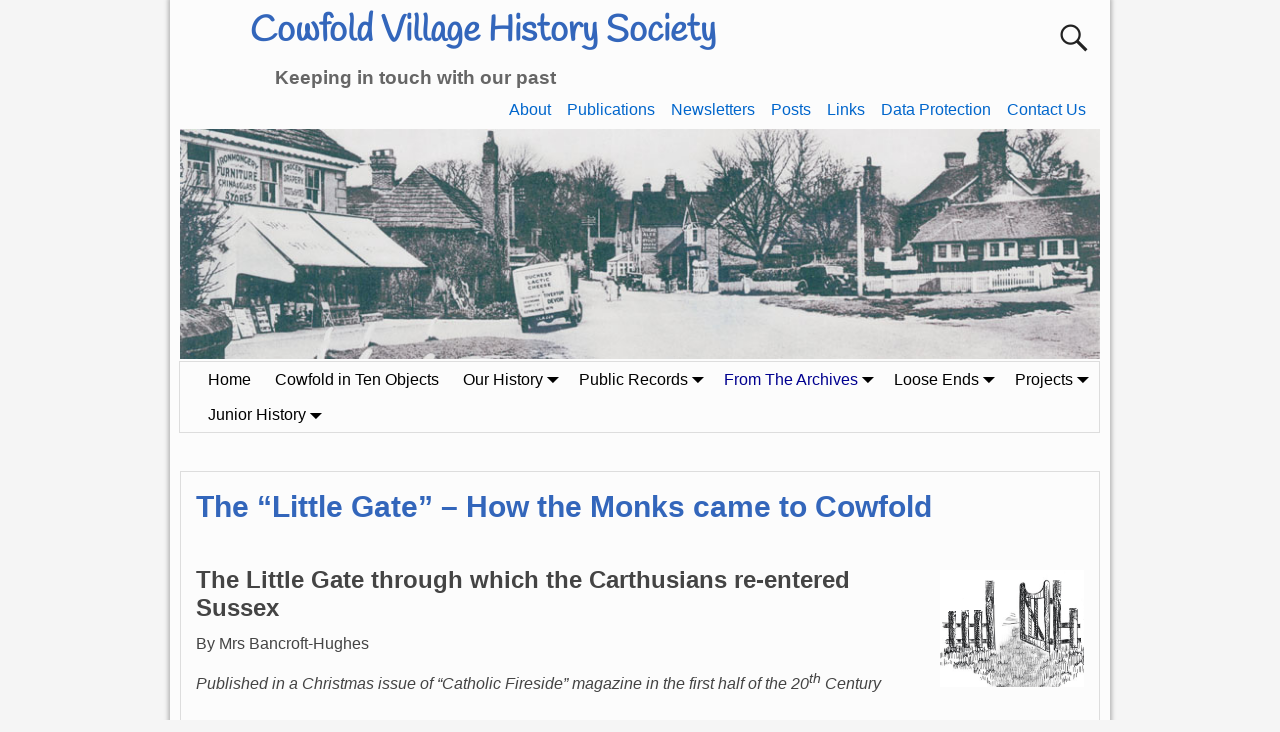

--- FILE ---
content_type: text/html; charset=UTF-8
request_url: http://www.cowfoldhistorysociety.org.uk/the-little-gate
body_size: 23378
content:
<!DOCTYPE html>
<html lang="en-GB">
<head>
    <meta charset="UTF-8"/>
    <meta name='viewport' content='width=device-width,initial-scale=1.0' />

    <link rel="profile" href="//gmpg.org/xfn/11"/>
    <link rel="pingback" href=""/>

    <!-- Self-host Google Fonts -->
<link href='http://www.cowfoldhistorysociety.org.uk/wp-content/themes/weaver-xtreme/assets/css/fonts/google/google-fonts.min.css?ver=6.7' rel='stylesheet' type='text/css'>
<title>The &#8220;Little Gate&#8221; &#8211; How the Monks came to Cowfold &#8211; Cowfold Village History Society</title>
<meta name='robots' content='max-image-preview:large' />
<!-- Jetpack Site Verification Tags -->
<meta name="google-site-verification" content="tUCQN3eB2O3Y_8D-W6bVARraR7U9lHOdI6LsUUo7PD0" />
<link rel='dns-prefetch' href='//www.cowfoldhistorysociety.org.uk' />
<link rel='dns-prefetch' href='//stats.wp.com' />
<link rel='dns-prefetch' href='//fonts.googleapis.com' />
<link rel='dns-prefetch' href='//v0.wordpress.com' />
<link rel="alternate" type="application/rss+xml" title="Cowfold Village History Society &raquo; Feed" href="http://www.cowfoldhistorysociety.org.uk/feed" />
<link rel="alternate" type="application/rss+xml" title="Cowfold Village History Society &raquo; Comments Feed" href="http://www.cowfoldhistorysociety.org.uk/comments/feed" />
<link rel="alternate" type="text/calendar" title="Cowfold Village History Society &raquo; iCal Feed" href="http://www.cowfoldhistorysociety.org.uk/events/?ical=1" />
<link rel="alternate" title="oEmbed (JSON)" type="application/json+oembed" href="http://www.cowfoldhistorysociety.org.uk/wp-json/oembed/1.0/embed?url=http%3A%2F%2Fwww.cowfoldhistorysociety.org.uk%2Fthe-little-gate" />
<link rel="alternate" title="oEmbed (XML)" type="text/xml+oembed" href="http://www.cowfoldhistorysociety.org.uk/wp-json/oembed/1.0/embed?url=http%3A%2F%2Fwww.cowfoldhistorysociety.org.uk%2Fthe-little-gate&#038;format=xml" />
<style id='wp-img-auto-sizes-contain-inline-css' type='text/css'>
img:is([sizes=auto i],[sizes^="auto," i]){contain-intrinsic-size:3000px 1500px}
/*# sourceURL=wp-img-auto-sizes-contain-inline-css */
</style>
<style id='wp-emoji-styles-inline-css' type='text/css'>

	img.wp-smiley, img.emoji {
		display: inline !important;
		border: none !important;
		box-shadow: none !important;
		height: 1em !important;
		width: 1em !important;
		margin: 0 0.07em !important;
		vertical-align: -0.1em !important;
		background: none !important;
		padding: 0 !important;
	}
/*# sourceURL=wp-emoji-styles-inline-css */
</style>
<link rel='stylesheet' id='santapress-css' href='http://www.cowfoldhistorysociety.org.uk/wp-content/plugins/santapress/public/css/santapress-public-all.min.css?ver=1.5.2' type='text/css' media='all' />
<style id='santapress-inline-css' type='text/css'>
.santapress-post.modal .santapress-post-inner {
box-sizing: border-box !important;
}
.santapress-post.modal, .sp-modal-iframe.modal { max-width: 500px }
.santapress-post.modal:before { display:none; }
.santapress-post.modal:after { display:none; }
/*# sourceURL=santapress-inline-css */
</style>
<link rel='stylesheet' id='wpb-google-fonts-css' href='https://fonts.googleapis.com/css?family=Raleway&#038;ver=6.9' type='text/css' media='all' />
<link rel='stylesheet' id='style_bookshelf_v1-css' href='http://www.cowfoldhistorysociety.org.uk/wp-content/plugins/wp_bookshelf/bookshelf/css/bookshelf.css?ver=6.9' type='text/css' media='all' />
<link rel='stylesheet' id='atw-posts-style-sheet-css' href='http://www.cowfoldhistorysociety.org.uk/wp-content/plugins/show-posts/atw-posts-style.min.css?ver=1.8.1' type='text/css' media='all' />
<link rel='stylesheet' id='tablepress-default-css' href='http://www.cowfoldhistorysociety.org.uk/wp-content/tablepress-combined.min.css?ver=45' type='text/css' media='all' />
<link rel='stylesheet' id='weaverx-font-sheet-css' href='http://www.cowfoldhistorysociety.org.uk/wp-content/themes/weaver-xtreme/assets/css/fonts.min.css?ver=6.7' type='text/css' media='all' />
<link rel='stylesheet' id='weaverx-style-sheet-css' href='http://www.cowfoldhistorysociety.org.uk/wp-content/themes/weaver-xtreme/assets/css/style-weaverx.min.css?ver=6.7' type='text/css' media='all' />
<style id='weaverx-style-sheet-inline-css' type='text/css'>
#wrapper{max-width:940px}@media (min-width:1188px){.weaverx-sb-one-column .alignwide,#header .alignwide,#header.alignwide,#colophon.alignwide,#colophon .alignwide,#container .alignwide,#container.alignwide,#wrapper .alignwide,#wrapper.alignwide,#infobar .alignwide,.alignwide{margin-left:inherit;margin-right:inherit;max-width:none;width:100%}}@media (max-width:1187px){.alignwide{margin-left:inherit;margin-right:inherit;max-width:none;width:100%}}@media (min-width:1015px){.weaverx-sb-one-column .alignwide,#header .alignwide,#header.alignwide,#colophon.alignwide,#colophon .alignwide,#container .alignwide,#container.alignwide,#wrapper .alignwide,#wrapper.alignwide,#infobar .alignwide,.alignwide{margin-left:calc(50% - 46vw);margin-right:calc(50% - 46vw);max-width:10000px;width:92vw}}@media (max-width:1014px){.alignwide{margin-left:0 !important;margin-right:0 !important;max-width:100% !important;width:100% !important}}a,.wrapper a{color:#0066CC}a:hover,.wrapper a:hover{color:#FF4B33}.wrapper .entry-meta a,.wrapper .entry-utility a{color:#888888}.wrapper .entry-meta a:hover,.wrapper .entry-utility a:hover{color:#FF4B33}.wrapper .widget a{color:#222222}.wrapper .widget a:hover{color:#FF4B33}.border{border:1px solid #CCCCCC}.border-bottom{border-bottom:1px solid #CCCCCC}#branding #header-image img{float:left}/* float-left*/.weaverx-theme-menu .current_page_item >a,.weaverx-theme-menu .current-menu-item >a,.weaverx-theme-menu .current-cat >a,.weaverx-theme-menu .current_page_ancestor >a,.weaverx-theme-menu .current-category-ancestor >a,.weaverx-theme-menu .current-menu-ancestor >a,.weaverx-theme-menu .current-menu-parent >a,.weaverx-theme-menu .current-category-parent >a{color:#00008F !important}.container img,.colophon img{background-color:transparent}.commentlist li.comment,#respond{background-color:transparent}#content table{width:100%}#content tr th,#content thead th{font-weight:bold}.wp-caption p.wp-caption-text,#content .gallery .gallery-caption,.entry-attachment .entry-caption,#content figure figcaption{color:#3366BB}.widget ul{list-style-type:square}body{font-size:1.00000em}body{background-color:#F5F5F5}.menu-primary .wvrx-menu-container,.menu-primary .site-title-on-menu,.menu-primary .site-title-on-menu a{background-color:#FCFCFC}.menu-primary .wvrx-menu-container,.menu-primary .site-title-on-menu,.menu-primary .site-title-on-menu a{color:#000000}.menu-secondary .wvrx-menu-container{background-color:#FCFCFC}.menu-secondary .wvrx-menu-container{color:#000000}.menu-primary .wvrx-menu ul li a,.menu-primary .wvrx-menu ul.mega-menu li{background-color:#B8B8B8}.menu-primary .wvrx-menu ul li a,.menu-primary .wvrx-menu ul.mega-menu li{color:#000000}.menu-secondary .wvrx-menu ul li a,.menu-secondary .wvrx-menu ul.mega-menu li{background-color:#B8B8B8}.menu-secondary .wvrx-menu ul li a,.menu-secondary .wvrx-menu ul.mega-menu li{color:#000000}.menu-primary .wvrx-menu >li >a{color:#000000}.menu-primary .wvrx-menu >li >a:hover{color:#444444 !important}.menu-primary .wvrx-menu >li >a:hover{background-color:#DDDDDD !important}.menu-secondary .wvrx-menu >li >a{color:#000000}.menu-secondary .wvrx-menu >li >a:hover{color:#444444 !important}.menu-secondary .wvrx-menu >li >a:hover{background-color:#DDDDDD !important}.menu-primary .wvrx-menu ul li a{color:#000000}.menu-primary .wvrx-menu ul li a:hover{color:#444444 !important}.menu-primary .wvrx-menu ul li a:hover{background-color:#DDDDDD !important}.menu-secondary .wvrx-menu ul li a{color:#000000}.menu-secondary .wvrx-menu ul li a:hover{color:#444444 !important}.menu-secondary .wvrx-menu ul li a:hover{background-color:#DDDDDD !important}.menu-primary .menu-toggle-button{color:#000000}@media( min-width:768px){.menu-primary .wvrx-menu,.menu-primary .wvrx-menu-container{text-align:left}}.menu-primary .menu-arrows .toggle-submenu:after{color:#000000}.menu-primary .menu-arrows ul .toggle-submenu:after{color:#000000}.menu-primary .menu-arrows.is-mobile-menu.menu-arrows ul a .toggle-submenu:after{color:#000000}.menu-primary .menu-arrows ul .toggle-submenu:after{color:#000000}.menu-primary .is-mobile-menu.menu-arrows .toggle-submenu{background-color:#DDDDDD}.menu-secondary .menu-toggle-button{color:#000000}@media( min-width:768px){.menu-secondary .wvrx-menu,.menu-secondary .wvrx-menu-container{text-align:left}}.menu-secondary .menu-arrows .toggle-submenu:after{color:#000000}.menu-secondary .menu-arrows ul .toggle-submenu:after{color:#000000}.menu-secondary .menu-arrows.is-mobile-menu.menu-arrows ul a .toggle-submenu:after{color:#000000}.menu-secondary .menu-arrows ul .toggle-submenu:after{color:#000000}.menu-secondary .is-mobile-menu.menu-arrows .toggle-submenu{background-color:#DDDDDD}@media( min-width:768px){.menu-extra .wvrx-menu,.menu-extra .wvrx-menu-container{text-align:left}}@media screen and ( min-width:768px){}#primary-widget-area{background-color:#FCFCFC}.widget-area-primary{background-color:#FCFCFC}#secondary-widget-area{background-color:#FCFCFC}.widget-area-secondary{background-color:#FCFCFC}.widget-area-top{background-color:#FCFCFC}.widget-area-bottom{background-color:#FCFCFC}#header{background-color:transparent}#colophon{background-color:#FCFCFC}#footer-widget-area{background-color:transparent}.widget-area-footer{background-color:transparent}#content{background-color:#FCFCFC}#content{color:#444444}#container{background-color:#FCFCFC}#container{padding-top:4px}#wrapper{background-color:#FCFCFC}#wrapper{color:#444444}#wrapper{padding-left:10px}#wrapper{padding-right:10px}#wrapper{padding-top:10px}#wrapper{padding-bottom:5px}.post-area{background-color:transparent}.widget{background-color:transparent}.widget{color:#222222}.wrapper #site-title a,.wrapper .site-title a{color:#3366BB}#site-tagline >span,.site-tagline >span{color:#666666}.page-title{color:#3366BB}.wrapper .post-title a,.wrapper .post-title a:visited{color:#3366BB}.widget-title{color:#222222}.blog .sticky{background-color:#CFCFCF}hr{background-color:#000000}.entry-meta{background-color:#DDDDDD}.entry-meta{color:#888888}.entry-utility{background-color:#DDDDDD}.entry-utility{color:#888888}input,textarea{background-color:#F0F0F0}.menu-primary .wvrx-menu-container .search-form .search-submit{color:#000000}#content .search-form .search-submit{color:#444444}#wrapper .search-form .search-submit{color:#444444}.widget .search-form .search-submit{color:#222222}#inject_fixedtop,#inject_fixedbottom,.wvrx-fixedtop,.wvrx-fixonscroll{max-width:940px}@media ( max-width:940px){.wvrx-fixedtop,.wvrx-fixonscroll,#inject_fixedtop,#inject_fixedbottom{left:0;margin-left:0 !important;margin-right:0 !important}}@media ( min-width:940px){#inject_fixedtop{margin-left:-10px;margin-right:-10px}.wvrx-fixedtop,.wvrx-fixonscroll{margin-left:-10px;margin-right:calc( 10px - 0 - 20px )}}@media ( min-width:940px){#inject_fixedbottom{margin-left:-10px;margin-right:-10px}}.menu-primary .wvrx-menu-container,.menu-primary .site-title-on-menu,.menu-primary .site-title-on-menu a{border:1px solid #DDDDDD;margin-top:2px;margin-left:-1px}.menu-secondary .wvrx-menu-container{border:1px solid #DDDDDD;margin-top:2px;margin-left:-1px}.menu-primary .wvrx-menu ul li a,.menu-primary .wvrx-menu ul.mega-menu li{border:1px solid #DDDDDD}.menu-secondary .wvrx-menu ul li a,.menu-secondary .wvrx-menu ul.mega-menu li{border:1px solid #DDDDDD}#content{border:1px solid #DDDDDD;padding-left:15px;padding-top:10px;padding-right:15px}.entry-meta{padding:4px 4px 4px 20px}.entry-utility{padding:4px 4px 4px 20px}
/*# sourceURL=weaverx-style-sheet-inline-css */
</style>
<link rel='stylesheet' id='srpw-style-css' href='http://www.cowfoldhistorysociety.org.uk/wp-content/plugins/smart-recent-posts-widget/assets/css/srpw-frontend.css?ver=6.9' type='text/css' media='all' />
<!--n2css--><!--n2js--><script type="text/javascript" src="http://www.cowfoldhistorysociety.org.uk/wp-includes/js/jquery/jquery.min.js?ver=3.7.1" id="jquery-core-js"></script>
<script type="text/javascript" src="http://www.cowfoldhistorysociety.org.uk/wp-includes/js/jquery/jquery-migrate.min.js?ver=3.4.1" id="jquery-migrate-js"></script>
<script type="text/javascript" id="weaver-xtreme-JSLib-js-extra">
/* <![CDATA[ */
var wvrxOpts = {"useSmartMenus":"0","menuAltswitch":"767","mobileAltLabel":"","primaryScroll":"none","primaryMove":"0","secondaryScroll":"none","secondaryMove":"0","headerVideoClass":"has-header-video"};
//# sourceURL=weaver-xtreme-JSLib-js-extra
/* ]]> */
</script>
<script type="text/javascript" src="http://www.cowfoldhistorysociety.org.uk/wp-content/themes/weaver-xtreme/assets/js/weaverxjslib.min.js?ver=6.7" id="weaver-xtreme-JSLib-js"></script>
<script type="text/javascript" src="http://www.cowfoldhistorysociety.org.uk/wp-content/plugins/wp_bookshelf/bookshelf/js/bookshelf.js?ver=6.9" id="bookshelf_v1-js"></script>
<script type="text/javascript" src="http://www.cowfoldhistorysociety.org.uk/wp-content/plugins/wp_bookshelf/bookshelf/js/magnific.js?ver=6.9" id="magnific_v1-js"></script>
<link rel="https://api.w.org/" href="http://www.cowfoldhistorysociety.org.uk/wp-json/" /><link rel="alternate" title="JSON" type="application/json" href="http://www.cowfoldhistorysociety.org.uk/wp-json/wp/v2/pages/7494" /><link rel="EditURI" type="application/rsd+xml" title="RSD" href="http://www.cowfoldhistorysociety.org.uk/xmlrpc.php?rsd" />
<meta name="generator" content="WordPress 6.9" />
<link rel="canonical" href="http://www.cowfoldhistorysociety.org.uk/the-little-gate" />
<link rel='shortlink' href='https://wp.me/P8aEZa-1WS' />
<meta name="tec-api-version" content="v1"><meta name="tec-api-origin" content="http://www.cowfoldhistorysociety.org.uk"><link rel="alternate" href="http://www.cowfoldhistorysociety.org.uk/wp-json/tribe/events/v1/" />	<style>img#wpstats{display:none}</style>
		<!-- Weaver Xtreme 6.7 ( 57 ) White-V-52 --> <!-- Weaver Xtreme Theme Support 6.5.1 --> 
<!-- End of Weaver Xtreme options -->

<!-- Jetpack Open Graph Tags -->
<meta property="og:type" content="article" />
<meta property="og:title" content="The &#8220;Little Gate&#8221; &#8211; How the Monks came to Cowfold" />
<meta property="og:url" content="http://www.cowfoldhistorysociety.org.uk/the-little-gate" />
<meta property="og:description" content="The Little Gate through which the Carthusians re-entered Sussex By Mrs Bancroft-Hughes Published in a Christmas issue of “Catholic Fireside” magazine in the first half of the 20th Century Foreword …" />
<meta property="article:published_time" content="2023-01-24T20:17:03+00:00" />
<meta property="article:modified_time" content="2023-02-07T21:34:18+00:00" />
<meta property="og:site_name" content="Cowfold Village History Society" />
<meta property="og:image" content="http://www.cowfoldhistorysociety.org.uk/wp-content/uploads/2023/02/Through-the-Gate-v2.png" />
<meta property="og:image:width" content="275" />
<meta property="og:image:height" content="223" />
<meta property="og:image:alt" content="" />
<meta property="og:locale" content="en_GB" />
<meta name="twitter:text:title" content="The &#8220;Little Gate&#8221; &#8211; How the Monks came to Cowfold" />
<meta name="twitter:image" content="http://www.cowfoldhistorysociety.org.uk/wp-content/uploads/2023/02/Through-the-Gate-v2.png?w=144" />
<meta name="twitter:card" content="summary" />

<!-- End Jetpack Open Graph Tags -->
<link rel='stylesheet' id='animated-css' href='http://www.cowfoldhistorysociety.org.uk/wp-content/plugins/wpdevart-countdown-pro/includes/style/effects.css?ver=6.9' type='text/css' media='all' />
<link rel='stylesheet' id='countdown_css-css' href='http://www.cowfoldhistorysociety.org.uk/wp-content/plugins/wpdevart-countdown-pro/includes/style/style.css?ver=6.9' type='text/css' media='all' />
<link rel='stylesheet' id='dashicons-css' href='http://www.cowfoldhistorysociety.org.uk/wp-includes/css/dashicons.min.css?ver=6.9' type='text/css' media='all' />
<link rel='stylesheet' id='thickbox-css' href='http://www.cowfoldhistorysociety.org.uk/wp-includes/js/thickbox/thickbox.css?ver=6.9' type='text/css' media='all' />
</head>
<!-- **** body **** -->
<body class="wp-singular page-template-default page page-id-7494 wp-embed-responsive wp-theme-weaver-xtreme tribe-no-js page-template-weaver-xtreme single-author singular not-logged-in weaverx-theme-body wvrx-not-safari is-menu-desktop is-menu-default weaverx-page-page weaverx-sb-one-column" itemtype="https://schema.org/WebPage" itemscope>

<a href="#page-bottom"
   id="page-top">&darr;</a> <!-- add custom CSS to use this page-bottom link -->
<div id="wvrx-page-width">&nbsp;</div>
<!--googleoff: all-->
<noscript><p
            style="border:1px solid red;font-size:14px;background-color:pink;padding:5px;margin-left:auto;margin-right:auto;max-width:640px;text-align:center;">
        JAVASCRIPT IS DISABLED. Please enable JavaScript on your browser to best view this site.</p>
</noscript>
<!--googleon: all--><!-- displayed only if JavaScript disabled -->

<div id="wrapper" class="wrapper shadow-2 font-sans-serif align-center">
<div class="clear-preheader clear-both"></div>
<div id="header" class="header font-inherit header-as-img">
<div id="header-inside" class="block-inside"><header id="branding" itemtype="https://schema.org/WPHeader" itemscope>
    <div id='title-tagline' class='clearfix  '>
    <h1 id="site-title"
        class="font-handlee"><a
                href="http://www.cowfoldhistorysociety.org.uk/" title="Cowfold Village History Society"
                rel="home">
            Cowfold Village History Society</a></h1>

            <div id="header-search"
             class="hide-none"><form role="search"       method="get" class="search-form" action="http://www.cowfoldhistorysociety.org.uk/">
    <label for="search-form-1">
        <span class="screen-reader-text">Search for:</span>
        <input type="search" id="search-form-1" class="search-field"
               placeholder="Search for:" value=""
               name="s"/>
    </label>
    <button type="submit" class="search-submit"><span class="genericon genericon-search"></span>
    </button>

</form>

</div><h2 id="site-tagline" class="hide-none"><span  class="font-inherit">Keeping in touch with our past</span></h2>

<div id="nav-header-mini" class="menu-horizontal font-inherit" itemtype="https://schema.org/SiteNavigationElement" itemscope>
<div class="menu-mini-menu-container"><ul id="menu-mini-menu" class="wvrx-header-mini-menu"><li id="menu-item-1350" class="menu-item menu-item-type-post_type menu-item-object-page menu-item-1350"><a href="http://www.cowfoldhistorysociety.org.uk/about">About</a></li>
<li id="menu-item-7486" class="menu-item menu-item-type-post_type menu-item-object-page menu-item-7486"><a href="http://www.cowfoldhistorysociety.org.uk/books">Publications</a></li>
<li id="menu-item-5971" class="menu-item menu-item-type-post_type menu-item-object-page menu-item-5971"><a href="http://www.cowfoldhistorysociety.org.uk/newsletters">Newsletters</a></li>
<li id="menu-item-7487" class="menu-item menu-item-type-post_type menu-item-object-page menu-item-7487"><a href="http://www.cowfoldhistorysociety.org.uk/news">Posts</a></li>
<li id="menu-item-7488" class="menu-item menu-item-type-post_type menu-item-object-page menu-item-7488"><a href="http://www.cowfoldhistorysociety.org.uk/links">Links</a></li>
<li id="menu-item-1835" class="menu-item menu-item-type-post_type menu-item-object-page menu-item-1835"><a href="http://www.cowfoldhistorysociety.org.uk/data-protection">Data Protection</a></li>
<li id="menu-item-819" class="menu-item menu-item-type-post_type menu-item-object-page menu-item-819"><a href="http://www.cowfoldhistorysociety.org.uk/contact-us">Contact Us</a></li>
</ul></div><div class="clear-header-mini clear-both"></div>
</div><!-- /#nav-header-mini -->
<div class="clear-nav-header-mini clear-both"></div>    </div><!-- /.title-tagline -->
<div id="header-image" class="header-image header-image-type-std"><div id="wp-custom-header" class="wp-custom-header"><img src="http://www.cowfoldhistorysociety.org.uk/wp-content/uploads/2017/02/Van-banner.jpg" width="940" height="235" alt="" srcset="http://www.cowfoldhistorysociety.org.uk/wp-content/uploads/2017/02/Van-banner.jpg 940w, http://www.cowfoldhistorysociety.org.uk/wp-content/uploads/2017/02/Van-banner-300x75.jpg 300w, http://www.cowfoldhistorysociety.org.uk/wp-content/uploads/2017/02/Van-banner-768x192.jpg 768w" sizes="(max-width: 940px) 100vw, 940px" decoding="async" fetchpriority="high" /></div>
</div><!-- #header-image -->
<div class="clear-branding clear-both"></div>        </header><!-- #branding -->
        <div class="clear-menu-primary clear-both"></div>

<div id="nav-primary" class="menu-primary menu-primary-standard menu-type-standard" itemtype="https://schema.org/SiteNavigationElement" itemscope>
<div class="wvrx-menu-container font-inherit"><div class="wvrx-menu-clear"></div><ul id="menu-main-menu" class="weaverx-theme-menu wvrx-menu menu-hover menu-alignleft"><li id="menu-item-94" class="menu-item menu-item-type-post_type menu-item-object-page menu-item-home menu-item-94"><a href="http://www.cowfoldhistorysociety.org.uk/">Home</a></li>
<li id="menu-item-122" class="menu-item menu-item-type-post_type menu-item-object-page menu-item-122"><a href="http://www.cowfoldhistorysociety.org.uk/gallery">Cowfold in Ten Objects</a></li>
<li id="menu-item-113" class="menu-item menu-item-type-custom menu-item-object-custom menu-item-has-children menu-item-113"><a href="#" style="cursor:pointer;">Our History</a>
<ul class="sub-menu sub-menu-depth-0">
	<li id="menu-item-210" class="menu-item menu-item-type-post_type menu-item-object-page menu-item-210"><a href="http://www.cowfoldhistorysociety.org.uk/introduction-to-cowfold">Introduction to Cowfold</a></li>
	<li id="menu-item-97" class="menu-item menu-item-type-post_type menu-item-object-page menu-item-97"><a href="http://www.cowfoldhistorysociety.org.uk/maps">Maps</a></li>
	<li id="menu-item-3411" class="menu-item menu-item-type-post_type menu-item-object-page menu-item-3411"><a href="http://www.cowfoldhistorysociety.org.uk/cowfold-timeline">Cowfold Timeline</a></li>
	<li id="menu-item-103" class="menu-item menu-item-type-post_type menu-item-object-page menu-item-103"><a href="http://www.cowfoldhistorysociety.org.uk/people-and-families">People and Families</a></li>
	<li id="menu-item-95" class="menu-item menu-item-type-post_type menu-item-object-page menu-item-95"><a href="http://www.cowfoldhistorysociety.org.uk/houses">Houses</a></li>
	<li id="menu-item-88" class="menu-item menu-item-type-post_type menu-item-object-page menu-item-88"><a href="http://www.cowfoldhistorysociety.org.uk/church">Church</a></li>
	<li id="menu-item-106" class="menu-item menu-item-type-post_type menu-item-object-page menu-item-106"><a href="http://www.cowfoldhistorysociety.org.uk/school">School</a></li>
	<li id="menu-item-111" class="menu-item menu-item-type-post_type menu-item-object-page menu-item-111"><a href="http://www.cowfoldhistorysociety.org.uk/world-war-1">World War I</a></li>
	<li id="menu-item-100" class="menu-item menu-item-type-post_type menu-item-object-page menu-item-100"><a href="http://www.cowfoldhistorysociety.org.uk/monastery">Monastery</a></li>
	<li id="menu-item-110" class="menu-item menu-item-type-post_type menu-item-object-page menu-item-110"><a href="http://www.cowfoldhistorysociety.org.uk/transport">Transport</a></li>
	<li id="menu-item-85" class="menu-item menu-item-type-post_type menu-item-object-page menu-item-85"><a href="http://www.cowfoldhistorysociety.org.uk/agriculture">Agriculture</a></li>
	<li id="menu-item-109" class="menu-item menu-item-type-post_type menu-item-object-page menu-item-109"><a href="http://www.cowfoldhistorysociety.org.uk/shops-and-businesses">Shops and Businesses</a></li>
	<li id="menu-item-89" class="menu-item menu-item-type-post_type menu-item-object-page menu-item-89"><a href="http://www.cowfoldhistorysociety.org.uk/clubs-and-groups">Clubs and Groups</a></li>
</ul>
</li>
<li id="menu-item-114" class="menu-item menu-item-type-custom menu-item-object-custom menu-item-has-children menu-item-114"><a href="#" style="cursor:pointer;">Public Records</a>
<ul class="sub-menu sub-menu-depth-0">
	<li id="menu-item-83" class="menu-item menu-item-type-post_type menu-item-object-page menu-item-83"><a href="http://www.cowfoldhistorysociety.org.uk/1911-census">1911 Census</a></li>
	<li id="menu-item-2194" class="menu-item menu-item-type-post_type menu-item-object-page menu-item-2194"><a href="http://www.cowfoldhistorysociety.org.uk/the-1939-england-and-wales-register">1939 England and Wales Register</a></li>
</ul>
</li>
<li id="menu-item-7498" class="menu-item menu-item-type-custom menu-item-object-custom current-menu-ancestor current-menu-parent menu-item-has-children menu-item-7498"><a href="#" style="cursor:pointer;">From The Archives</a>
<ul class="sub-menu sub-menu-depth-0">
	<li id="menu-item-86" class="menu-item menu-item-type-post_type menu-item-object-page menu-item-86"><a href="http://www.cowfoldhistorysociety.org.uk/archive-list">Archives List</a></li>
	<li id="menu-item-91" class="menu-item menu-item-type-post_type menu-item-object-page menu-item-91"><a href="http://www.cowfoldhistorysociety.org.uk/david-pavitt">David Pavitt (1932 -2011)</a></li>
	<li id="menu-item-7499" class="menu-item menu-item-type-post_type menu-item-object-page current-menu-item page_item page-item-7494 current_page_item menu-item-7499"><a href="http://www.cowfoldhistorysociety.org.uk/the-little-gate">The “Little Gate” – How the Monks came to Cowfold</a></li>
	<li id="menu-item-2950" class="menu-item menu-item-type-post_type menu-item-object-page menu-item-2950"><a href="http://www.cowfoldhistorysociety.org.uk/cowfold-in-the-twenties-by-bert-sayers">Cowfold in the “Twenties” by Bert Sayers</a></li>
</ul>
</li>
<li id="menu-item-117" class="menu-item menu-item-type-custom menu-item-object-custom menu-item-has-children menu-item-117"><a href="#" style="cursor:pointer;">Loose Ends</a>
<ul class="sub-menu sub-menu-depth-0">
	<li id="menu-item-436" class="menu-item menu-item-type-post_type menu-item-object-page menu-item-436"><a href="http://www.cowfoldhistorysociety.org.uk/introduction">Introduction</a></li>
	<li id="menu-item-3419" class="menu-item menu-item-type-post_type menu-item-object-page menu-item-3419"><a href="http://www.cowfoldhistorysociety.org.uk/centenary-of-the-death-of-frederick-du-cane-godman">Centenary of the death of Frederick Du Cane Godman</a></li>
	<li id="menu-item-108" class="menu-item menu-item-type-post_type menu-item-object-page menu-item-108"><a href="http://www.cowfoldhistorysociety.org.uk/school-photos">School Photos</a></li>
	<li id="menu-item-800" class="menu-item menu-item-type-post_type menu-item-object-page menu-item-800"><a href="http://www.cowfoldhistorysociety.org.uk/photographs-from-horsham-museum">Photographs from Horsham Museum</a></li>
	<li id="menu-item-1075" class="menu-item menu-item-type-post_type menu-item-object-page menu-item-1075"><a href="http://www.cowfoldhistorysociety.org.uk/photographs-of-cowfold-by-marjorie-baker">Photographs of Cowfold by Marjorie Baker</a></li>
	<li id="menu-item-2488" class="menu-item menu-item-type-post_type menu-item-object-page menu-item-2488"><a href="http://www.cowfoldhistorysociety.org.uk/cecil-cramp-archives">Cecil Cramp Archives</a></li>
	<li id="menu-item-748" class="menu-item menu-item-type-post_type menu-item-object-page menu-item-748"><a href="http://www.cowfoldhistorysociety.org.uk/miscellaneous-photographs">Miscellaneous Photographs</a></li>
	<li id="menu-item-4781" class="menu-item menu-item-type-post_type menu-item-object-page menu-item-4781"><a href="http://www.cowfoldhistorysociety.org.uk/plagues-and-pestilence-a-horsham-story">Plagues and Pestilence, a Horsham Story</a></li>
	<li id="menu-item-5362" class="menu-item menu-item-type-post_type menu-item-object-page menu-item-5362"><a href="http://www.cowfoldhistorysociety.org.uk/horsham-mapped">Horsham Mapped</a></li>
	<li id="menu-item-5669" class="menu-item menu-item-type-post_type menu-item-object-page menu-item-5669"><a href="http://www.cowfoldhistorysociety.org.uk/water-supplies-to-horsham-and-cowfold">Water Supplies to Horsham and Cowfold</a></li>
	<li id="menu-item-7015" class="menu-item menu-item-type-post_type menu-item-object-page menu-item-7015"><a href="http://www.cowfoldhistorysociety.org.uk/then-and-now">Then and Now</a></li>
</ul>
</li>
<li id="menu-item-115" class="menu-item menu-item-type-custom menu-item-object-custom menu-item-has-children menu-item-115"><a href="#" style="cursor:pointer;">Projects</a>
<ul class="sub-menu sub-menu-depth-0">
	<li id="menu-item-101" class="menu-item menu-item-type-post_type menu-item-object-page menu-item-101"><a href="http://www.cowfoldhistorysociety.org.uk/oral-history">Oral History</a></li>
	<li id="menu-item-93" class="menu-item menu-item-type-post_type menu-item-object-page menu-item-93"><a href="http://www.cowfoldhistorysociety.org.uk/goodman-book">Godman Book</a></li>
	<li id="menu-item-77" class="menu-item menu-item-type-post_type menu-item-object-page menu-item-77"><a href="http://www.cowfoldhistorysociety.org.uk/school-2">School</a></li>
	<li id="menu-item-112" class="menu-item menu-item-type-post_type menu-item-object-page menu-item-112"><a href="http://www.cowfoldhistorysociety.org.uk/world-war-1-2">World War I</a></li>
	<li id="menu-item-703" class="menu-item menu-item-type-custom menu-item-object-custom menu-item-has-children menu-item-703"><a href="#" style="cursor:pointer;">World War II</a>
	<ul class="sub-menu sub-menu-depth-1">
		<li id="menu-item-229" class="menu-item menu-item-type-post_type menu-item-object-page menu-item-229"><a href="http://www.cowfoldhistorysociety.org.uk/world-war-ii">Overview</a></li>
		<li id="menu-item-705" class="menu-item menu-item-type-post_type menu-item-object-page menu-item-705"><a href="http://www.cowfoldhistorysociety.org.uk/map-of-cowfold-in-wwii">Aircraft Crashes and Bombing in the Cowfold Area During WWII</a></li>
	</ul>
</li>
	<li id="menu-item-4013" class="menu-item menu-item-type-post_type menu-item-object-page menu-item-4013"><a href="http://www.cowfoldhistorysociety.org.uk/cowfold-heritage-map">Cowfold – A Walk in the Past</a></li>
</ul>
</li>
<li id="menu-item-694" class="menu-item menu-item-type-post_type menu-item-object-page menu-item-has-children menu-item-694"><a href="http://www.cowfoldhistorysociety.org.uk/junior-history">Junior History</a>
<ul class="sub-menu sub-menu-depth-0">
	<li id="menu-item-1653" class="menu-item menu-item-type-post_type menu-item-object-page menu-item-1653"><a href="http://www.cowfoldhistorysociety.org.uk/examples-of-student-work-2016-to-17">Examples of Student Work 2016 to 17</a></li>
	<li id="menu-item-1652" class="menu-item menu-item-type-post_type menu-item-object-page menu-item-1652"><a href="http://www.cowfoldhistorysociety.org.uk/examples-of-student-work-2017-to-18">Examples of Student Work 2017 to 18</a></li>
	<li id="menu-item-3380" class="menu-item menu-item-type-post_type menu-item-object-page menu-item-3380"><a href="http://www.cowfoldhistorysociety.org.uk/examples-of-student-work-2018-to-2019">Examples of Student Work 2018 to 19</a></li>
	<li id="menu-item-7328" class="menu-item menu-item-type-post_type menu-item-object-page menu-item-7328"><a href="http://www.cowfoldhistorysociety.org.uk/examples-of-students-work-2019-to-2021">Examples of Students’ Work 2019 to 2021</a></li>
</ul>
</li>
</ul><div style="clear:both;"></div></div></div><div class='clear-menu-primary-end' style='clear:both;'></div><!-- /.menu-primary -->


</div></div><div class='clear-header-end clear-both'></div><!-- #header-inside,#header -->

<div id="container" class="container container-page relative font-inherit"><div id="container-inside" class="block-inside">

    <div id="infobar" class="font-inherit">
          <span id="breadcrumbs"></span>        <span class='infobar_right'>
	</span></div>
    <div class="clear-info-bar-end" style="clear:both;">
    </div><!-- #infobar -->

    <div id="content" role="main" class="content l-content font-inherit" itemtype="https://schema.org/WebPageElement" itemscope itemprop="mainContentOfPage"> <!-- page -->
<article id="post-7494" class="content-page post-7494 page type-page status-publish hentry">
    			<header class="page-header">
								<h1 class="page-title entry-title font-sans-serif" itemprop="headline name">The &#8220;Little Gate&#8221; &#8211; How the Monks came to Cowfold</h1>
			</header><!-- .page-header -->
			    <div class="entry-content clearfix">

        <link itemprop="mainEntityOfPage" href="http://www.cowfoldhistorysociety.org.uk/the-little-gate" /><h3><strong><a href="http://www.cowfoldhistorysociety.org.uk/wp-content/uploads/2023/02/Through-the-Gate-v2.png"><img decoding="async" class="wp-image-7541 alignright" src="http://www.cowfoldhistorysociety.org.uk/wp-content/uploads/2023/02/Through-the-Gate-v2.png" alt="" width="144" height="117" /></a>The Little Gate through which the Carthusians re-entered Sussex</strong></h3>
<p>By Mrs Bancroft-Hughes</p>
<p><em>Published in a Christmas issue of “Catholic Fireside” magazine in the first half of the 20<sup>th</sup> Century</em></p>
<h3><strong>Foreword</strong></h3>
<p><em>The Society’s archives include the following document, which is a transcript of an article published in the Catholic Fireside, a monthly, then weekly, magazine produced between 1878 and 1978. The article includes a charming account of how the Carthusians acquired land, then called the Picknoll Estate, in Cowfold in order to build the monastery that is now such a prominent landmark within the village.</em><em> The article has been digitised and uploaded to our website so that it can be shared with residents and others interested in the history of Cowfold.</em></p>
<h3><strong>The &#8220;Little Gate&#8221; Article</strong></h3>
<p>Since there can be very few persons, if any, still living besides myself, to whom are known the circumstances I am about to relate with regard to the return of the ancient and venerable Order of the Carthusians into England, the following brief account may be of interest to our readers.</p>
<p>&nbsp;</p>
<hr />
<p>&nbsp;</p>
<p>My grandfather who, as I first remember him, was an aged man of somewhat terrible aspect, wearing a small round black wig, had made a considerable fortune in early life, and, some time before my birth, had settled in a country house at Cowfold in Sussex on the road to Bolney, making his surroundings delightful by gardens, orchards and fishponds.</p>
<p>About this time, he purchased another and smaller estate in the same parish, called Picknowle, or Picknoll, as it is described in the older maps.  This was a place possessed of great natural advantages, and, in the same year that I was born, he further embellished it by planting an avenue of lime trees on one side of the road leading from the turnpike to the farmhouse – the same lime trees that now shade the fine carriage drive by which is approached the entrance to the Sussex Chartreuse of St Hugh at Parkminster.</p>
<p>On the death of my grandfather this property was inherited by the eldest of his eight sons, who was my father and under his skilful designs the old and inconvenient farmhouse was enlarged, modernised and improved into a possible summer dwelling for us, its name being changed to that of “Parknowle” by my father, who, without delay, began to consider the choice of a favourable site for building a large family mansion from his own plans.</p>
<p>An ardent lover of all things beautiful, and a very gifted landscape gardener, my father found at Parknowle great natural advantages towards the exercise of his inclinations, and before long the foundations of his cherished scheme were being laid on the brow of a gentle eminence overlooking the woods and pasture lands of the vast Weald, stretching away to the purple Downs in the south, and commanding a matchless view from the eastern to the western horizon.</p>
<p>Gradually arose the stately and well-proportioned edifice, with solid square tower in the centre and wide terrace well raised on the south and east, which now (shorn, alas! of tower and terrace, and with the rich dark red tiles of the gabled roof replaced by a plain slated roof in the French style) does duty as the guesthouse of the good monks.</p>
<p>A most delightful old country lane, deeply sunk between matted hedges of oak and hazel, led from the farm to the public road, and idyllic ponds crowded with tall bulrushes, and tangled thickets of honeysuckle and dogrose, made the place a very paradise for children, whilst the banks of the great sandpit from which the sand was daily carted for the new house were literally tunnelled by the sand martins, those clever little burrowers who baffle the curious pursuer.</p>
<p>My father was very happy in turning a large meadow into a well-stocked orchard, bordering it with a high hedge of sweet briar that was a sight of beauty for the whole parish, the scent being distinguishable for a great distance, and it was soon bristling with standard roses of every shade and description.  His strawberries carried off prizes in every show, the pears and apples from the new trees were simply monsters, the squirrels crowded in from the neighbouring woods to feast on raspberries and filberts, and the red brick walls by the stable were soon covered with prolific peach trees, such as are rarely met with in those parts of Sussex.</p>
<p>In the midst of this wealth of beauty, this natural luxuriance of fruit and flowers, of animal and bird life which thronged Parknowle, there was always a strange sensation about the place that I have never experienced anywhere else.  It was a sort of suspense, a waiting, as it were, for some spiritual presence – a kind of supernatural expectancy.  And this at times and in certain parts of the woods and grounds overwhelmed me so irresistibly and with so much force that now, nearly fifty years after, I can quite easily recall the peculiar thrill that possessed me in this strange way.  It was as if Nature waited for angels’ visits.</p>
<p>Meanwhile the building went on apace.  I have observed, in reading the late gifted Monsignor Benson’s story “The Conventionists”, that he makes one of his characters speak of the morning room at Parknowle (Parkminster now) as “beastly”, and I think he would have been very differently impressed by it, could he have seen  the long narrow windows opening onto the raised terrace – which, of course, was demolished long before his time – and realised that the gilt cornices and painted dadoes were in completest harmony with the rest.</p>
<p>My father must have been a very strong man as well as very tall – he was considerably over six feet – for I remember, at the time when scaffolding, ladders and rope-ways prevailed, he expressed a wish to show me a view of the sea which could be seen from the top of the great tower, and, tucking me under his arm, for I was a small child then, he actually carried me by that break-neck road up to the extreme height, giving me a full view of the wide noble Weald such as is seldom seen except from the top of the highest of the Downs, and then carrying me back again as easily as if I had been a kitten – nor had I any fear in his company, but it was a daring escapade.</p>
<p>However, lovely as Parknowle was already and lovelier as it promised to become under the skilful hands, it was not without drawbacks.  The heavy cold clay of the land made my mother always ill there, and the expenses drained my father’s income too heavily.  More than once I heard him say he feared he could never live there, and once I remember he said it with tears, for he was very wrapped up in the place.</p>
<p>We always wintered in Brighton, where our home-house was, and, about this time, I, who was a sociable little child, made friends with a dog – a dear, long-haired dog that was brought often to our paddock for a ramble; probably to eat grass!  It was some time before I became aware that, whilst I was making friends with the dog, he had an appendage &#8211; a mistress, in fact – who was trying to make friends with <u>me;</u> and not long after, I received an invitation to tea – to tea <u>with the dog</u>, of course.</p>
<p>My mother objected strongly.  “Those people”, she said, “are Roman Catholics, and harm may come of it.”</p>
<p>But I wanted to go to tea with the dog, and go I did, not once only, but several times; paying much attention to him, and very little to the members of the family, who, so to say, “belonged to the dog”.</p>
<p>At one of these tea parties, I, long-tongued as usual, was chattering about my country home, how nice it was, and how papa couldn’t afford it and had said he would have to sell it.</p>
<p>Suddenly an old gentleman who used to be there at tea, but who had never spoken to me before, said: “What do you say, little girl?  Your papa wants to sell Parknowle?”</p>
<p>“Yes,” I said, “he does.  He says it costs too much, and makes mama ill, besides.”</p>
<p>“Are you <u>quite sure</u> of it?”  he asked again; and I thought him a very queerly-behaved old gentleman to ask me the same thing twice, and that he was not half so nice as the dog.  But the little gate was opened.</p>
<p>&nbsp;</p>
<hr />
<p>&nbsp;</p>
<p>Now my father had been brought up a staunch, old-fashioned Protestant.  I am afraid that, at this time, “Jews, Turks and Roman Catholics” were very much of a muchness to him.  He was very regular and devout in his religious duties, extremely charitable to the poor and sick, tender-hearted and compassionate, a most loving father and genial host.  But Roman Catholics were outside of our horizon, and therefore it was very novel and surprising to us all when Father (afterwards Monsignor) J. N. Denys, the worthy Catholic priest of West Grinstead, began to call on my parents.  <u>He</u>was not only a Roman Catholic, but a <u>priest</u>, and we children were not, at first, allowed to come in when he was calling.</p>
<p>But his genuine <u>bonhomie</u> soon worked on my warm-hearted father, and they became great friends.  After a time the good priest came accompanied by one or two foreign gentlemen, and sometimes they would go over the house and grounds with my father without anyone seeming surprised.</p>
<p>One day, however, my youngest brother, who was about sixteen then, I think, and had been out with them on one of these excursions, electrified us all by observing, in the bosom of the family, “Do you know, I believe those friends of Father Denys’ are <u>monks.</u>”</p>
<p>“Monks?” we cried out, laughing at the bare thought of such an impossibility.  “Whatever makes you say such a thing of poor Father Denys?”</p>
<p>The boy cogitated, as if unable to formulate an impression – and then it came out.</p>
<p>“Because their clothes look so odd on them – as if they aren’t used to them – that’s all”; and we derided him, and he was “boo’d” out of court as a crude critic!</p>
<p>My father had not the least suspicion that the Russian friend of Father Denys’, by name Baron Nicolai, was anything more or less than a foreign nobleman who wished to purchase an English estate as his private residence.  If he had known that the purchase was being made for a monastery of any kind, I think he would, from a conscientious scruple, have been unwilling to consent to it at this time, though afterwards, when he came to know the Carthusian Fathers, his views became very much modified, and it was certainly less painful to him in some ways, than it would have been had another entered into his beloved inheritance as its personal possessor.  The actual state of the case never dawned upon him until, the purchase being concluded, and the deeds actually signed, Baron  Nicolai, formerly aide-de-camp to the Emperor of Russia, who was wrapped in a large fur cloak, for it was winter, and who had, of course, not mentioned the fact that he was now Dom Jean-Louis, wrote as his address by the side of his signature, “Grande Chartreuse.”</p>
<p>“Do you live near the Grande Chartreuse?” asked my father</p>
<p>“No”, was the reply: “I live in the Chartreuse itself.”</p>
<p>“But that is a monastery.  Is there a village as well?”</p>
<p>”There <u>is</u> a village;  but I live in the monastery.”</p>
<p>“Are you a monk, then?”  “Yes.”</p>
<p>“What!  I thought I was selling my house to a Russian nobleman – and I have sold it to a monk?”</p>
<p>“You have not been deceived,” said one of the Carthusians who was present at the signing of the deeds, “he is the Baron Nicolai, sometime aide-de camp to the Russian Emperor.”  “In that case,” said my father, “let us be friends.”</p>
<p>And in future he remained a friend, not only to the Carthusians of Parkminster, but to the Catholic Mission of West Grinstead also.</p>
<p>This account was given to us by my father on his return home, not without some amusement, for, as he said, “they had me in a corner!”  It is to be found almost word for word as he told it to us in a French book by Max de Trenqualeon called “West Grinstead et les Carylls” [Burns &amp; Oates, London, &amp; M. Torre, 51 Rue S. Anne, Paris].</p>
<p>A very small proof of this good feeling may be mentioned.  Finding that the strict abstinence of the Carthusians permitted the use of moorhens (called dabchicks in Sussex) – on account of their partaking of the cold-blooded nature of fish, I believe – my father often sent a little bag of these birds from the ponds of his outlying farms for the use of the Fathers.  Certainly, contact with the Carthusians produced a good effect on him.  His prejudices seemed to soften in a great measure, and he was struck by the “spirit of the Order”, which he thought a very admirable thing.  He told us how, one day, when walking with a Carthusian at Parknowle, the monk stopped occasionally, and taking from his pouch a walnut or chestnut, planted it very carefully.  My father, watching him, and thinking perhaps of the many trees he had himself planted, said rather sadly “You will never see these trees grow up!  Walnuts grow very slowly!”  To which the monk replied quietly but with emphasis:  “I shall not, but <u>we</u> shall.”</p>
<p>The same words spoken by another monk on a different occasion made the impression even deeper.  I think it was the acting Superior who was observing that more land was needed around the monastery, in order to ensure solitude and isolation, for the Parknowle estate was but a pocket-handkerchief laid down in the wide Weald – and the monk pointed out some property near, which the Order, he said, would be glad to acquire.</p>
<p>“No chance of that,” replied my father: “it belongs to ….” (naming a large landed proprietor of violently anti-Catholic opinions), “and you’ll never get it.”.</p>
<p>“To which the monk made the same reply: “I may not, but <u>we </u>shall,” and then he added, smiling pleasantly; “We can afford to wait.”</p>
<p>The “largeness” of this made a very good impression; and again, the brightness and humorous simplicity of the austere men quite delighted my father.  This, of course, appeared in trifling things, one of which amused him immensely.</p>
<p>The English-speaking of the Carthusians, who were all Russians or Frenchmen, was limited.  In the course of settling the details of purchase, the question of fixtures came up now and again.</p>
<p>“Fixe⸍?  Fixe⸍?” said a monk;  and several kinds of fixtures (landlords’ and tenants’, and so on) having been carefully explained, the thing evidently struck him as drolly puzzling, and, pointing to the wide carriage-drive which lay white and glistening from a  recent light fall of snow, he asked with a sly look of good humour:  “And <u>he</u> – is he ‘<u>fixe</u><u>⸍</u>’, too?”</p>
<p>All these trifles, small as they were, had excellent effect in giving a larger and sunnier view of Catholics and of religious[sic], and when, some years later, my father’s favourite daughter was received into the Church, he showed no bitterness or resentment, but, on the contrary, treated her always with the greatest affection and kindness, though he was deeply hurt at a  saying that came to his ears, to the effect that her conversion was a “judgment on him for having been the means of the Carthusians finding a home in Sussex.”</p>
<p>The generosity of the monks was not lacking in his regard.  On the conclusion of the purchase, a huge packing case arrived, together with a most courteous note from the Father-General of the Carthusians, asking my father’s acceptance of some liqueur, in remembrance of the transaction they were pleased to have had together.  The great flasks of yellow and green Chartreuse, so well-known to all men, were accompanied by small bottles in wooden cases of an elixir, which my father gravely concluded was given to the brethren when they fainted from long fasting.</p>
<p>This polite gift came as a great surprise, and the graceful kindness with which it was tendered made it doubly acceptable.</p>
<p>A little while afterwards, my father put a thick paper package in my hand, saying, “That represents Parknowle – it may perhaps be a long time before you hold sixteen thousand pounds in one hand again!”</p>
<p>Now, I will write nothing of the wonderful Chartreuse, with the longest cloisters in the world, as existing at Parkminster today, nor of the holy lives of prayer and solitude led there by the Carthusians in their extensive monastery, nor of the rich blessing which they bring to Sussex and to all England.  This has been told over and over again far better than I could tell of it.  My object is only to tell of the little gate, and the way it was opened and entered, as not being generally known.</p>
<p>May I, therefore, only add in conclusion, that it needs but to see the fair tall spire of the Minster dominating the whole county, and to hear the sweet Angelus bell, or the constant deep voiced tolling of the great midnight call of the monks to the Divine Office, in order to be penetrated with gratitude to God for the supernatural Faith thus constantly witnessed to in the midst of an unbelieving generation, and to feel that the visits of the Angels have indeed extended to Parknowle!</p>
<hr />
<h3></h3>
<h3><strong>Footnote</strong></h3>
<h4><strong>Which period did the article cover?</strong></h4>
<p><em>We know from online records that:</em></p>
<ul>
<li><em>Before 1831, Charles Lee sold Great Picknoll to John Macpherson, who, around 1840, owned 110 acres in Cowfold</em></li>
<li><em>By 1854, he had sold the estate to William Boxall</em></li>
<li><em>William Boxall died in 1863 and the estate passed to his son, William Percival Boxall</em></li>
<li><em>In 1866, W. P. Boxall built a Jacobean mansion in flint</em></li>
<li><em>In 1873, William P. Boxall, sold Great Picknoll (or Picknowle) to the Carthusian order</em></li>
<li><em>Building of the monastery commenced in either 1875 or 1876</em></li>
<li><em>Work was completed and the monastery was consecrated in 1883</em></li>
<li><em>The mansion built by W. P. Boxall became the guest house of the monastery (although it lost its central tower and some of its crenelations and was rendered in cement.)</em></li>
</ul>
<p><em> </em></p>
<p><a href="http://www.cowfoldhistorysociety.org.uk/wp-content/uploads/2023/01/Guest-House-at-Parkminster.jpg"><img decoding="async" class="aligncenter wp-image-7491" src="http://www.cowfoldhistorysociety.org.uk/wp-content/uploads/2023/01/Guest-House-at-Parkminster.jpg" alt="" width="650" height="393" srcset="http://www.cowfoldhistorysociety.org.uk/wp-content/uploads/2023/01/Guest-House-at-Parkminster.jpg 763w, http://www.cowfoldhistorysociety.org.uk/wp-content/uploads/2023/01/Guest-House-at-Parkminster-300x181.jpg 300w" sizes="(max-width: 650px) 100vw, 650px" /></a></p>
<p><em> </em><em>Therefore, the “opening of the little gate” episode probably took place in the latter part of the period between 1866 and 1873 and the father in the article was almost certainly William Percival Boxall.</em></p>
<h4><strong>What do we know about the Boxall Family?</strong></h4>
<p><em>William Percival Boxall ((1814-1898) married Caroline Money in 1845 and together they had nine children – seven daughters and two sons (although one daughter, Ela, died before the age of one). They were:</em></p>
<p><em>Caroline (1846-1907), William Percival Gratwicke (1848-1931), Jane (1850-1901), Charles (1852-1914), Ela (1853-1853), Alleyne (1856-1927), Christiana (1858-1950), Gertrude (1863-1930), and Anne (1864-?). Their mother Caroline died shortly after Anne was born, presumably from exhaustion.</em></p>
<p><em>William Percival</em><em> was a man of considerable substance and, on his death in Brighton in 1898, his probate records him as having two houses, Ivories, Cowfold, and in Brighton. He left £49,530 (around £4 million in today&#8217;s money!), which his eldest son, William Percival Gratwicke, would have inherited; at the time of his father&#8217;s death, William P. G. was 50 and two years away from becoming a King&#8217;s Counsel.</em></p>
<p><em>There is one mention of William Percival being an architect that could account for the description in the article of &#8220;under his skilful designs, the old and inconvenient farmhouse was enlarged, modernised and improved&#8230;&#8221;.</em></p>
<p><em>There is also mention halfway through the account of &#8220;my youngest brother&#8221; that probably refers to Alleyne.</em></p>
<h4><strong>So, who was the author of the article?</strong></h4>
<p><em>The simple answer is that we do not know for certain.</em></p>
<p><em>During the period that we believe is covered by the account (between 1866 and 1873), Caroline would have been between 20 and 27 years old, Jane between 16 and 23, Christina between 8 and 15, Gertrude between 3 and 10 and Anne between 2 and 9.</em></p>
<p><em>So, the reference to &#8220;tucking me under his arm, for I was a small child then&#8230;&#8221; points to either Christiana (if it took place early in the period), Gertrude or Anne.</em></p>
<p><em><a href="http://www.cowfoldhistorysociety.org.uk/wp-content/uploads/2023/01/St-Scholastica-Abbey.jpg"><img loading="lazy" decoding="async" class="alignright wp-image-7493 size-medium" src="http://www.cowfoldhistorysociety.org.uk/wp-content/uploads/2023/01/St-Scholastica-Abbey-300x202.jpg" alt="" width="300" height="202" srcset="http://www.cowfoldhistorysociety.org.uk/wp-content/uploads/2023/01/St-Scholastica-Abbey-300x202.jpg 300w, http://www.cowfoldhistorysociety.org.uk/wp-content/uploads/2023/01/St-Scholastica-Abbey-272x182.jpg 272w, http://www.cowfoldhistorysociety.org.uk/wp-content/uploads/2023/01/St-Scholastica-Abbey.jpg 522w" sizes="auto, (max-width: 300px) 100vw, 300px" /></a>Further investigations revealed that Christiana became a Benedictine nun at St Scholastica Abbey, Dawlish Road, East Teignmouth, Newton Abbot, Devon. (The abbey has subsequently closed and been converted to private apartments.) Records show that Christiana died in Devon in 1950.</em></p>
<p><em> </em><em>Turning to the article text, we have one passage:</em></p>
<p><em>“All these trifles, small as they were, had excellent effect in giving a larger and sunnier view of Catholics and of religious[sic], and when, some years later, my father’s favourite daughter was received into the Church, he showed no bitterness or resentment, but, on the contrary, treated her always with the greatest affection and kindness, though he was deeply hurt at a  saying that came to his ears, to the effect that her conversion was a “judgment on him for having been the means of the Carthusians finding a home in Sussex.”</em></p>
<p><em>We can be confident, therefore, that “my father’s favourite daughter” was Christiana.</em></p>
<p><em>Gertrude appears in marriage records in Brighton in 1888; she married a solicitor, George Clifford Henfrey, in 1888 and they had 13 children. She died in 1930 in Brighton, still with her married name of Gertrude Evelyn Henfrey.</em></p>
<p><em>There is very little information on the youngest daughter, Anne, and we don’t know when or where she died.</em></p>
<p><em>As there is no record of anyone from the family marrying a Mr Bancroft Hughes, it is difficult to surmise where that name came from, unless it is a nom-de-plume &#8211; but why?</em></p>
<p><em>It is clear from the final concluding paragraph that, whichever daughter wrote the article, she was a deeply religious person:</em></p>
<p><em>“May I, therefore, only add in conclusion, that it needs but to see the fair tall spire of the Minster dominating the whole county, and to hear the sweet Angelus bell, or the constant deep voiced tolling of the great midnight call of the monks to the Divine Office, in order to be penetrated with gratitude to God for the supernatural Faith thus constantly witnessed to in the midst of an unbelieving generation, and to feel that the visits of the Angels have indeed extended to  Parknowle!”</em></p>
<p>&nbsp;</p>
<p><a href="http://www.cowfoldhistorysociety.org.uk/wp-content/uploads/2023/01/Parkminster-in-distance.png"><img loading="lazy" decoding="async" class="aligncenter wp-image-7492" src="http://www.cowfoldhistorysociety.org.uk/wp-content/uploads/2023/01/Parkminster-in-distance.png" alt="" width="650" height="430" srcset="http://www.cowfoldhistorysociety.org.uk/wp-content/uploads/2023/01/Parkminster-in-distance.png 991w, http://www.cowfoldhistorysociety.org.uk/wp-content/uploads/2023/01/Parkminster-in-distance-300x199.png 300w, http://www.cowfoldhistorysociety.org.uk/wp-content/uploads/2023/01/Parkminster-in-distance-768x508.png 768w" sizes="auto, (max-width: 650px) 100vw, 650px" /></a></p>
<p>&nbsp;</p>
<p>The author also writes about her feelings of Parknowle and its <em>“spiritual presence”</em>:</p>
<p><em>“In the midst of this wealth of beauty, this natural luxuriance of fruit and flowers, of animal and bird life which thronged Parknowle, there was always a strange sensation about the place that I have never experienced anywhere else.  It was a sort of suspense, a waiting, as it were, for some spiritual presence – a kind of supernatural expectancy.  And this at times and in certain parts of the woods and grounds overwhelmed me so irresistibly and with so much force that now, nearly fifty years after, I can quite easily recall the peculiar thrill that possessed me in this strange way.  It was as if Nature waited for angels’ visits.”</em></p>
<h4><strong>Catholic Fireside – The Catholic Magazine for the Home</strong></h4>
<p>&nbsp;</p>
<p><a href="http://www.cowfoldhistorysociety.org.uk/wp-content/uploads/2023/01/Catholic-Fireplace.png"><img loading="lazy" decoding="async" class="aligncenter wp-image-7490" src="http://www.cowfoldhistorysociety.org.uk/wp-content/uploads/2023/01/Catholic-Fireplace-1024x296.png" alt="" width="650" height="188" srcset="http://www.cowfoldhistorysociety.org.uk/wp-content/uploads/2023/01/Catholic-Fireplace-1024x296.png 1024w, http://www.cowfoldhistorysociety.org.uk/wp-content/uploads/2023/01/Catholic-Fireplace-300x87.png 300w, http://www.cowfoldhistorysociety.org.uk/wp-content/uploads/2023/01/Catholic-Fireplace-768x222.png 768w, http://www.cowfoldhistorysociety.org.uk/wp-content/uploads/2023/01/Catholic-Fireplace.png 1125w" sizes="auto, (max-width: 650px) 100vw, 650px" /></a></p>
<p><em>Several Catholic publications started up in the 19<sup>th</sup> century, including &#8220;The Catholic Times&#8221; that, we understand, gradually became the most widely circulated Catholic paper in England. A special London edition was produced and, in 1878, a Christmas supplement issued under the title of &#8220;The Catholic Fireside&#8221; was so successful that it was continued as a monthly penny magazine with the first edition published on 31 January 1879. In 1893 it was made a weekly magazine and publication ceased with the 4,514<sup>th</sup> edition on 29 September 1978.</em></p>
<p><em>The “Little Gate” article was included in a Christmas edition of the magazine but we have been unable to determine the year. The only hint that we have is that the author refers to recalling sensations “nearly fifty years after”. This would suggest that it was written in the first two decades of the 20<sup>th</sup> century but this, of course, is just supposition.</em></p>
    </div><!-- .entry-content -->

</article><!-- #post-7494 -->

<div class="clear-sb-postcontent-page clear-both"></div><div class="clear-sitewide-bottom-widget-area clear-both"></div>
</div><!-- /#content -->

<div class='clear-container-end clear-both'></div></div></div><!-- /#container-inside, #container -->
<footer id="colophon" class="colophon border xl-font-size font-inherit" itemtype="https://schema.org/WPFooter" itemscope>
    <div id="colophon-inside" class="block-inside">
    <div id="site-ig-wrap"><span id="site-info">
&copy;2026 - <a href="http://www.cowfoldhistorysociety.org.uk/" title="Cowfold Village History Society" rel="home">Cowfold Village History Society</a>        </span> <!-- #site-info -->
        <span id="site-generator"><a href="//wordpress.org/" title="Proudly powered by WordPress" target="_blank" rel="nofollow"><span style="font-size:120%;padding-top:2px" class="genericon genericon-wordpress"></span> - <a href="//weavertheme.com/weaver-xtreme" target="_blank" title="Weaver Xtreme Theme" rel="nofollow">Weaver Xtreme Theme</a> </span> <!-- #site-generator --><div class="clear-site-generator clear-both"></div>        </div><!-- #site-ig-wrap -->
        <div class="clear-site-ig-wrap clear-both"></div>        </div></footer><!-- #colophon-inside, #colophon -->
        <div class="clear-colophon clear-both"></div></div><!-- /#wrapper --><div class='clear-wrapper-end' style='clear:both;'></div>

<a href="#page-top" id="page-bottom">&uarr;</a>
<script type="speculationrules">
{"prefetch":[{"source":"document","where":{"and":[{"href_matches":"/*"},{"not":{"href_matches":["/wp-*.php","/wp-admin/*","/wp-content/uploads/*","/wp-content/*","/wp-content/plugins/*","/wp-content/themes/weaver-xtreme/*","/*\\?(.+)"]}},{"not":{"selector_matches":"a[rel~=\"nofollow\"]"}},{"not":{"selector_matches":".no-prefetch, .no-prefetch a"}}]},"eagerness":"conservative"}]}
</script>
		<script>
		( function ( body ) {
			'use strict';
			body.className = body.className.replace( /\btribe-no-js\b/, 'tribe-js' );
		} )( document.body );
		</script>
		<script> /* <![CDATA[ */var tribe_l10n_datatables = {"aria":{"sort_ascending":": activate to sort column ascending","sort_descending":": activate to sort column descending"},"length_menu":"Show _MENU_ entries","empty_table":"No data available in table","info":"Showing _START_ to _END_ of _TOTAL_ entries","info_empty":"Showing 0 to 0 of 0 entries","info_filtered":"(filtered from _MAX_ total entries)","zero_records":"No matching records found","search":"Search:","all_selected_text":"All items on this page were selected. ","select_all_link":"Select all pages","clear_selection":"Clear Selection.","pagination":{"all":"All","next":"Next","previous":"Previous"},"select":{"rows":{"0":"","_":": Selected %d rows","1":": Selected 1 row"}},"datepicker":{"dayNames":["Sunday","Monday","Tuesday","Wednesday","Thursday","Friday","Saturday"],"dayNamesShort":["Sun","Mon","Tue","Wed","Thu","Fri","Sat"],"dayNamesMin":["S","M","T","W","T","F","S"],"monthNames":["January","February","March","April","May","June","July","August","September","October","November","December"],"monthNamesShort":["January","February","March","April","May","June","July","August","September","October","November","December"],"monthNamesMin":["Jan","Feb","Mar","Apr","May","Jun","Jul","Aug","Sep","Oct","Nov","Dec"],"nextText":"Next","prevText":"Prev","currentText":"Today","closeText":"Done","today":"Today","clear":"Clear"}};/* ]]> */ </script><script type="text/javascript" src="http://www.cowfoldhistorysociety.org.uk/wp-content/plugins/the-events-calendar/common/build/js/user-agent.js?ver=da75d0bdea6dde3898df" id="tec-user-agent-js"></script>
<script type="text/javascript" id="weaver-xtreme-JSLibEnd-js-extra">
/* <![CDATA[ */
var wvrxEndOpts = {"hideTip":"0","hFontFamily":"0","hFontMult":"1","sbLayout":"one-column","flowColor":"0","full_browser_height":"0","primary":"0","secondary":"0","top":"0","bottom":"0","header_sb":"0","footer_sb":"0"};
//# sourceURL=weaver-xtreme-JSLibEnd-js-extra
/* ]]> */
</script>
<script type="text/javascript" src="http://www.cowfoldhistorysociety.org.uk/wp-content/themes/weaver-xtreme/assets/js/weaverxjslib-end.min.js?ver=6.7" id="weaver-xtreme-JSLibEnd-js"></script>
<script type="text/javascript" id="santapress-js-extra">
/* <![CDATA[ */
var data = {"plugin_public_dir_url":"http://www.cowfoldhistorysociety.org.uk/wp-content/plugins/santapress/public/","ajaxurl":"http://www.cowfoldhistorysociety.org.uk/wp-admin/admin-ajax.php"};
//# sourceURL=santapress-js-extra
/* ]]> */
</script>
<script type="text/javascript" src="http://www.cowfoldhistorysociety.org.uk/wp-content/plugins/santapress/public/js/santapress-public-all.min.js?ver=1.5.2" id="santapress-js"></script>
<script type="text/javascript" id="jetpack-stats-js-before">
/* <![CDATA[ */
_stq = window._stq || [];
_stq.push([ "view", JSON.parse("{\"v\":\"ext\",\"blog\":\"120751520\",\"post\":\"7494\",\"tz\":\"0\",\"srv\":\"www.cowfoldhistorysociety.org.uk\",\"j\":\"1:15.3.1\"}") ]);
_stq.push([ "clickTrackerInit", "120751520", "7494" ]);
//# sourceURL=jetpack-stats-js-before
/* ]]> */
</script>
<script type="text/javascript" src="https://stats.wp.com/e-202604.js" id="jetpack-stats-js" defer="defer" data-wp-strategy="defer"></script>
<script type="text/javascript" src="http://www.cowfoldhistorysociety.org.uk/wp-content/plugins/wpdevart-countdown-pro/includes/javascript/front_end_js.js?ver=1.3" id="countdown-front-end-js"></script>
<script type="text/javascript" id="thickbox-js-extra">
/* <![CDATA[ */
var thickboxL10n = {"next":"Next \u003E","prev":"\u003C Prev","image":"Image","of":"of","close":"Close","noiframes":"This feature requires inline frames. You have iframes disabled or your browser does not support them.","loadingAnimation":"http://www.cowfoldhistorysociety.org.uk/wp-includes/js/thickbox/loadingAnimation.gif"};
//# sourceURL=thickbox-js-extra
/* ]]> */
</script>
<script type="text/javascript" src="http://www.cowfoldhistorysociety.org.uk/wp-includes/js/thickbox/thickbox.js?ver=3.1-20121105" id="thickbox-js"></script>
<script type="text/javascript" src="http://www.cowfoldhistorysociety.org.uk/wp-content/plugins/wpdevart-countdown-pro/includes/javascript/jquery.classycountdown.js?ver=6.9" id="canvase_countedown_main-js"></script>
<script type="text/javascript" src="http://www.cowfoldhistorysociety.org.uk/wp-content/plugins/wpdevart-countdown-pro/includes/javascript/jquery.knob.js?ver=6.9" id="canvase_countedown_jquery_lib_knop-js"></script>
<script type="text/javascript" src="http://www.cowfoldhistorysociety.org.uk/wp-content/plugins/wpdevart-countdown-pro/includes/javascript/jquery.throttle.js?ver=6.9" id="canvase_countedown_jquery_lib_thortle-js"></script>
<script type="text/javascript" src="http://www.cowfoldhistorysociety.org.uk/wp-content/plugins/wpdevart-countdown-pro/includes/javascript/jquery.timeTo.min.js?ver=6.9" id="canvase_countedown_lexsus-js"></script>
<script id="wp-emoji-settings" type="application/json">
{"baseUrl":"https://s.w.org/images/core/emoji/17.0.2/72x72/","ext":".png","svgUrl":"https://s.w.org/images/core/emoji/17.0.2/svg/","svgExt":".svg","source":{"concatemoji":"http://www.cowfoldhistorysociety.org.uk/wp-includes/js/wp-emoji-release.min.js?ver=6.9"}}
</script>
<script type="module">
/* <![CDATA[ */
/*! This file is auto-generated */
const a=JSON.parse(document.getElementById("wp-emoji-settings").textContent),o=(window._wpemojiSettings=a,"wpEmojiSettingsSupports"),s=["flag","emoji"];function i(e){try{var t={supportTests:e,timestamp:(new Date).valueOf()};sessionStorage.setItem(o,JSON.stringify(t))}catch(e){}}function c(e,t,n){e.clearRect(0,0,e.canvas.width,e.canvas.height),e.fillText(t,0,0);t=new Uint32Array(e.getImageData(0,0,e.canvas.width,e.canvas.height).data);e.clearRect(0,0,e.canvas.width,e.canvas.height),e.fillText(n,0,0);const a=new Uint32Array(e.getImageData(0,0,e.canvas.width,e.canvas.height).data);return t.every((e,t)=>e===a[t])}function p(e,t){e.clearRect(0,0,e.canvas.width,e.canvas.height),e.fillText(t,0,0);var n=e.getImageData(16,16,1,1);for(let e=0;e<n.data.length;e++)if(0!==n.data[e])return!1;return!0}function u(e,t,n,a){switch(t){case"flag":return n(e,"\ud83c\udff3\ufe0f\u200d\u26a7\ufe0f","\ud83c\udff3\ufe0f\u200b\u26a7\ufe0f")?!1:!n(e,"\ud83c\udde8\ud83c\uddf6","\ud83c\udde8\u200b\ud83c\uddf6")&&!n(e,"\ud83c\udff4\udb40\udc67\udb40\udc62\udb40\udc65\udb40\udc6e\udb40\udc67\udb40\udc7f","\ud83c\udff4\u200b\udb40\udc67\u200b\udb40\udc62\u200b\udb40\udc65\u200b\udb40\udc6e\u200b\udb40\udc67\u200b\udb40\udc7f");case"emoji":return!a(e,"\ud83e\u1fac8")}return!1}function f(e,t,n,a){let r;const o=(r="undefined"!=typeof WorkerGlobalScope&&self instanceof WorkerGlobalScope?new OffscreenCanvas(300,150):document.createElement("canvas")).getContext("2d",{willReadFrequently:!0}),s=(o.textBaseline="top",o.font="600 32px Arial",{});return e.forEach(e=>{s[e]=t(o,e,n,a)}),s}function r(e){var t=document.createElement("script");t.src=e,t.defer=!0,document.head.appendChild(t)}a.supports={everything:!0,everythingExceptFlag:!0},new Promise(t=>{let n=function(){try{var e=JSON.parse(sessionStorage.getItem(o));if("object"==typeof e&&"number"==typeof e.timestamp&&(new Date).valueOf()<e.timestamp+604800&&"object"==typeof e.supportTests)return e.supportTests}catch(e){}return null}();if(!n){if("undefined"!=typeof Worker&&"undefined"!=typeof OffscreenCanvas&&"undefined"!=typeof URL&&URL.createObjectURL&&"undefined"!=typeof Blob)try{var e="postMessage("+f.toString()+"("+[JSON.stringify(s),u.toString(),c.toString(),p.toString()].join(",")+"));",a=new Blob([e],{type:"text/javascript"});const r=new Worker(URL.createObjectURL(a),{name:"wpTestEmojiSupports"});return void(r.onmessage=e=>{i(n=e.data),r.terminate(),t(n)})}catch(e){}i(n=f(s,u,c,p))}t(n)}).then(e=>{for(const n in e)a.supports[n]=e[n],a.supports.everything=a.supports.everything&&a.supports[n],"flag"!==n&&(a.supports.everythingExceptFlag=a.supports.everythingExceptFlag&&a.supports[n]);var t;a.supports.everythingExceptFlag=a.supports.everythingExceptFlag&&!a.supports.flag,a.supports.everything||((t=a.source||{}).concatemoji?r(t.concatemoji):t.wpemoji&&t.twemoji&&(r(t.twemoji),r(t.wpemoji)))});
//# sourceURL=http://www.cowfoldhistorysociety.org.uk/wp-includes/js/wp-emoji-loader.min.js
/* ]]> */
</script>
</body>
</html>
